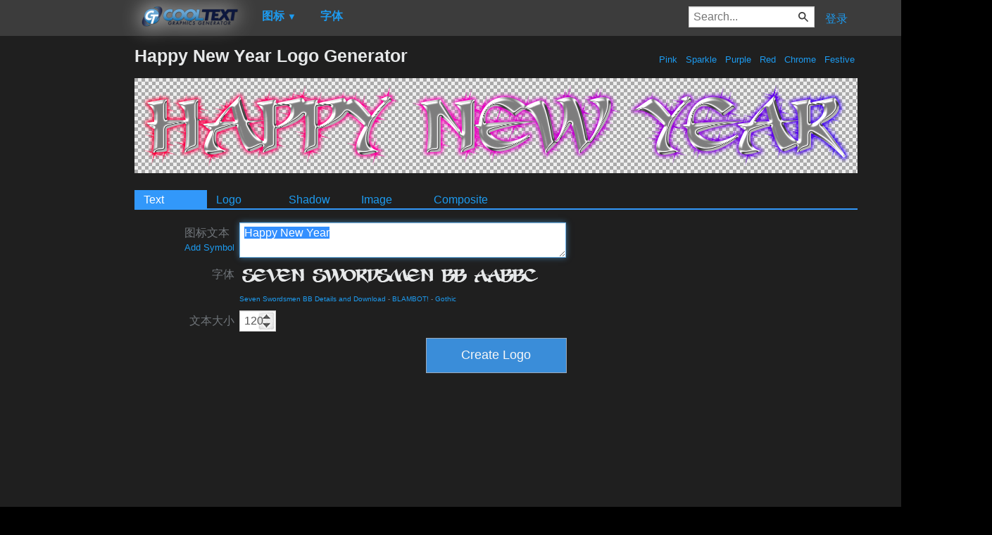

--- FILE ---
content_type: text/html; charset=utf-8
request_url: https://www.google.com/recaptcha/api2/aframe
body_size: 269
content:
<!DOCTYPE HTML><html><head><meta http-equiv="content-type" content="text/html; charset=UTF-8"></head><body><script nonce="_VuqJR9GAun_C-G4U0bLVA">/** Anti-fraud and anti-abuse applications only. See google.com/recaptcha */ try{var clients={'sodar':'https://pagead2.googlesyndication.com/pagead/sodar?'};window.addEventListener("message",function(a){try{if(a.source===window.parent){var b=JSON.parse(a.data);var c=clients[b['id']];if(c){var d=document.createElement('img');d.src=c+b['params']+'&rc='+(localStorage.getItem("rc::a")?sessionStorage.getItem("rc::b"):"");window.document.body.appendChild(d);sessionStorage.setItem("rc::e",parseInt(sessionStorage.getItem("rc::e")||0)+1);localStorage.setItem("rc::h",'1769236912545');}}}catch(b){}});window.parent.postMessage("_grecaptcha_ready", "*");}catch(b){}</script></body></html>